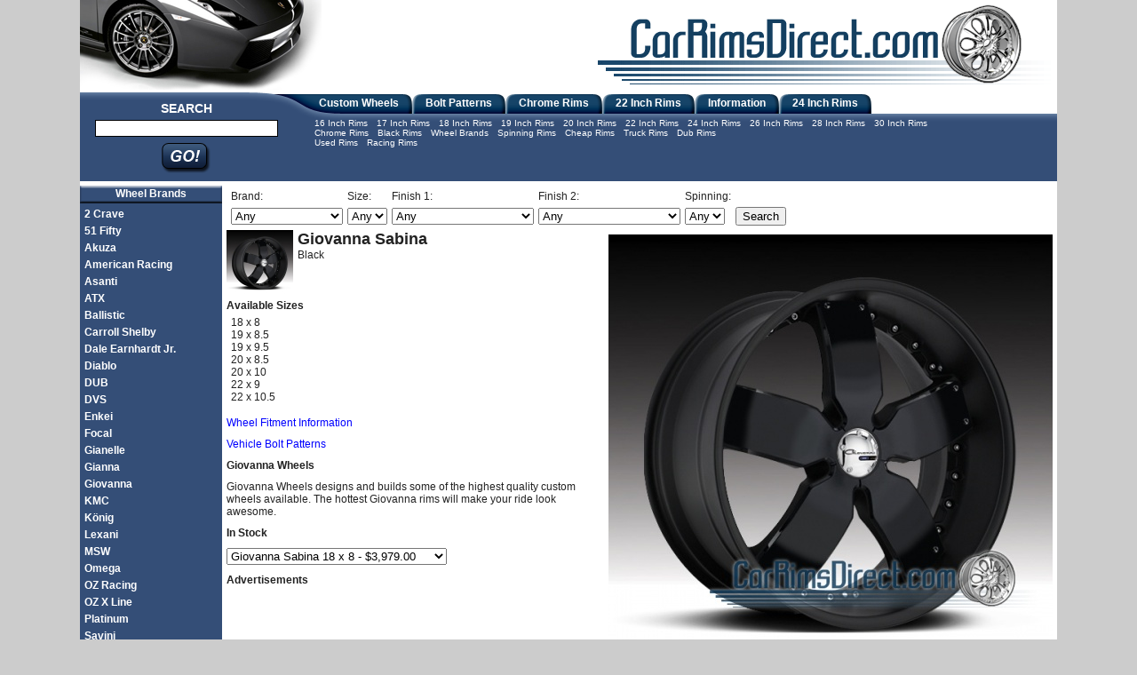

--- FILE ---
content_type: text/html; charset=UTF-8
request_url: https://carrimsdirect.com/wheels/Giovanna/Sabina/421/
body_size: 3642
content:
<!DOCTYPE html PUBLIC "-//W3C//DTD XHTML 1.0 Strict//EN" "http://www.w3.org/TR/xhtml1/DTD/xhtml1-strict.dtd">
<html xmlns="http://www.w3.org/1999/xhtml" xml:lang="en" lang="en">
<head profile="http://www.w3.org/2005/10/profile">
<link rel="icon" 
      type="image/vnd.microsoft.icon" 
      href="/img/favicon.ico"/>
<title>Giovanna Wheels Sabina (Black)</title>
<meta http-equiv="Content-Type" content="text/html;charset=utf-8"/>
<meta name="description" content=""/>
<style type="text/css">
body { color: #222222; font-family:arial; font-size:12px; }
img { border: 0; }
body A:link { text-decoration:none; color: #0000ff; }
body A:visited { text-decoration:none; color: #0000ff; }
body A:active { text-decoration:none; color: #0000ff; }
body A:hover { text-decoration:none; color: #000000; }
.link { font-size:12px; font-weight:bold; padding:0 5px 0 5px; }
.link A:link { text-decoration:none; color: #ffffff; }
.link A:visited { text-decoration:none; color: #ffffff; }
.link A:active { text-decoration:none; color: #ffffff; }
.link A:hover { text-decoration:none; color: #cdfc65; }
.navlink { font-size:12px; font-weight:bold; padding:5px; color: #ffffff; white-space:nowrap; }
.navlink A:link { text-decoration:none; color: #ffffff; }
.navlink A:visited { text-decoration:none; color: #ffffff; }
.navlink A:active { text-decoration:none; color: #ffffff; }
.navlink A:hover { text-decoration:none; color: #cdfc65; }
.navleft { font-size:12px; font-weight:bold; margin:5px; color: #ffffff; white-space:nowrap; }
.navleft A:link { text-decoration:none; color: #ffffff; }
.navleft A:visited { text-decoration:none; color: #ffffff; }
.navleft A:active { text-decoration:none; color: #ffffff; }
.navleft A:hover { text-decoration:none; color: #cdfc65; }
</style>
</head>
<body style="background-color:#cccccc; margin:0">
<table cellpadding="0" cellspacing="0" style="width:1100px; margin:auto; background-color:#ffffff">
<tr>
<td>
<table cellpadding="0" cellspacing="0" style="width:100%" border="0">
<tr>
<td style="background:url('/img/topleft.jpg'); background-repeat:no-repeat">
<div style="width:272px">
</div>
</td>
<td style="text-align:right">
<a href="/">
<img src="/img/logo.png" alt="CarRimsDirect.com" width="520" height="101"/>
</a>
</td>
</tr>
<tr>
<td colspan="2">

<table cellpadding="0" cellspacing="0" style="width:100%" border="0">
<tr>
	<td rowspan="2" style="background:url('/img/2_01.png')">
	<div style="width:259px; height:100px">
	<div style="font-size:14px; font-weight:bold; color:#ffffff; padding:10px 20px 0 0; text-align:center">
	<div style="padding-bottom:5px"><script type="text/javascript">document.write("SEARCH");</script></div>
	<input type="text" style="border:1px solid #000000; width:200px"/>
	<div style="padding-top:7px"><img src="/img/searchgo.png" alt="Search" width="55" height="34"/></div>
	</div>
	</div>
	</td>
	<td>
	<table cellpadding="0" cellspacing="0" border="0">
	<tr>
	<td style="background:url('/img/2_repeat.png'); background-repeat:repeat-x">
	<div style="height:24px; background:transparent url('/img/2_02.png'); background-repeat:no-repeat">
	<div class="navlink" style="padding-left:10px"><a href="/custom_wheels/">Custom Wheels</a></div>
	</div>
	</td>
	<td>
	<div style="width:10px; height:24px; background:url('/img/2_03.png')"/>
	</td>
	</tr>
	</table>
	</td>
	
	<td>
	<table cellpadding="0" cellspacing="0" border="0">
	<tr>
	<td style="background:url('/img/2_repeat.png'); background-repeat:repeat-x">
	<div style="height:24px; background:transparent url('/img/2_04.png'); background-repeat:no-repeat">
	<div class="navlink" style="padding-left:15px"><a href="/vehicle_bolt_patterns/">Bolt Patterns</a></div>
	</div>
	</td>
	<td>
	<div style="width:10px; height:24px; background:url('/img/2_03.png')"/>
	</td>
	</tr>
	</table>
	</td>

	<td>
	<table cellpadding="0" cellspacing="0" border="0">
	<tr>
	<td style="background:url('/img/2_repeat.png'); background-repeat:repeat-x">
	<div style="height:24px; background:transparent url('/img/2_04.png'); background-repeat:no-repeat">
	<div class="navlink" style="padding-left:15px"><a href="/chrome_rims/">Chrome Rims</a></div>
	</div>
	</td>
	<td>
	<div style="width:10px; height:24px; background:url('/img/2_03.png')"/>
	</td>
	</tr>
	</table>
	</td>

	<td>
	<table cellpadding="0" cellspacing="0" border="0">
	<tr>
	<td style="background:url('/img/2_repeat.png'); background-repeat:repeat-x">
	<div style="height:24px; background:transparent url('/img/2_04.png'); background-repeat:no-repeat">
	<div class="navlink" style="padding-left:15px"><a href="/22_inch_rims/">22 Inch Rims</a></div>
	</div>
	</td>
	<td>
	<div style="width:10px; height:24px; background:url('/img/2_03.png')"/>
	</td>
	</tr>
	</table>
	</td>

	<td>
	<table cellpadding="0" cellspacing="0" border="0">
	<tr>
	<td style="background:url('/img/2_repeat.png'); background-repeat:repeat-x">
	<div style="height:24px; background:transparent url('/img/2_04.png'); background-repeat:no-repeat">
	<div class="navlink" style="padding-left:15px"><a href="/info/">Information</a></div>
	</div>
	</td>
	<td>
	<div style="width:10px; height:24px; background:url('/img/2_03.png')"/>
	</td>
	</tr>
	</table>
	</td>

	<td>
	<table cellpadding="0" cellspacing="0" border="0">
	<tr>
	<td style="background:url('/img/2_repeat.png'); background-repeat:repeat-x">
	<div style="height:24px; background:transparent url('/img/2_04.png'); background-repeat:no-repeat">
	<div class="navlink" style="padding-left:15px"><a href="/24_inch_rims/">24 Inch Rims</a></div>
	</div>
	</td>
	<td>
	<div style="width:10px; height:24px; background:url('/img/2_03.png')"/>
	</td>
	</tr>
	</table>
	</td>


	
	<td style="width:100%">
	</td>
</tr>
<tr>
	<td colspan="7" style="width:100%; background:url('/img/2_05repeat.png'); background-repeat:repeat-x">
	<div style="width:39px; height:76px; background:transparent url('/img/2_05.png'); background-repeat:no-repeat"/>
	<div class="navlink" style="font-size:10px; font-weight:normal">
		<table cellpadding="0" cellspacing="0">
	<tr>
	<td style="padding-right:10px"><span style="white-space:nowrap"><a href="/16_inch_rims/">16 Inch Rims</a></span></td>
	<td style="padding-right:10px"><span style="white-space:nowrap"><a href="/17_inch_rims/">17 Inch Rims</a></span></td>
	<td style="padding-right:10px"><span style="white-space:nowrap"><a href="/18_inch_rims/">18 Inch Rims</a></span></td>
	<td style="padding-right:10px"><span style="white-space:nowrap"><a href="/19_inch_rims/">19 Inch Rims</a></span></td>
	<td style="padding-right:10px"><span style="white-space:nowrap"><a href="/20_inch_rims/">20 Inch Rims</a></span></td>
	<td style="padding-right:10px"><span style="white-space:nowrap"><a href="/22_inch_rims/">22 Inch Rims</a></span></td>
	<td style="padding-right:10px"><span style="white-space:nowrap"><a href="/24_inch_rims/">24 Inch Rims</a></span></td>
	<td style="padding-right:10px"><span style="white-space:nowrap"><a href="/26_inch_rims/">26 Inch Rims</a></span></td>
	<td style="padding-right:10px"><span style="white-space:nowrap"><a href="/28_inch_rims/">28 Inch Rims</a></span></td>
	<td style="padding-right:10px"><span style="white-space:nowrap"><a href="/30_inch_rims/">30 Inch Rims</a></span></td>
	</tr>
	</table>
	<table cellpadding="0" cellspacing="0">
	<tr>
	<td style="padding-right:10px"><span style="white-space:nowrap"><a href="/chrome_rims/">Chrome Rims</a></span></td>
	<td style="padding-right:10px"><span style="white-space:nowrap"><a href="/black_rims/">Black Rims</a></span></td>
	<td style="padding-right:10px"><span style="white-space:nowrap"><a href="/wheel_brands/">Wheel Brands</a></span></td>
	<td style="padding-right:10px"><span style="white-space:nowrap"><a href="/spinning_rims/">Spinning Rims</a></span></td>
	<td style="padding-right:10px"><span style="white-space:nowrap"><a href="/cheap_rims/">Cheap Rims</a></span></td>
	<td style="padding-right:10px"><span style="white-space:nowrap"><a href="/truck_rims/">Truck Rims</a></span></td>
	<td style="padding-right:10px"><span style="white-space:nowrap"><a href="/dub_rims/">Dub Rims</a></span></td>
	</tr>
	</table>
	<table cellpadding="0" cellspacing="0">
	<tr>
	<td style="padding-right:10px"><span style="white-space:nowrap"><a href="/used_rims/">Used Rims</a></span></td>
	<td style="padding-right:10px"><span style="white-space:nowrap"><a href="/racing_rims/">Racing Rims</a></span></td>
	</tr>
	</table>
	</div>
	</td>
</tr>
</table>

</td>
</tr>
</table>

</td>
</tr>
<tr>
<td>


<table cellpadding="0" cellspacing="0" border="0" style="margin-top:5px; width:100%">
<tr>
<td style="width:160px; background:#344e77; color:#ffffff; font-weight:bold; vertical-align:top">
<div style="width:160px; height:18px; background:url('/img/navheader.png'); text-align:center; padding-top:2px; background-repeat:no-repeat">Wheel Brands</div>
<div class="navleft"><a href="/wheels/2_Crave/">2 Crave</a></div><div class="navleft"><a href="/wheels/51_Fifty/">51 Fifty</a></div><div class="navleft"><a href="/wheels/Akuza/">Akuza</a></div><div class="navleft"><a href="/wheels/American_Racing/">American Racing</a></div><div class="navleft"><a href="/wheels/Asanti/">Asanti</a></div><div class="navleft"><a href="/wheels/ATX/">ATX</a></div><div class="navleft"><a href="/wheels/Ballistic/">Ballistic</a></div><div class="navleft"><a href="/wheels/Carroll_Shelby/">Carroll Shelby</a></div><div class="navleft"><a href="/wheels/Dale_Earnhardt_Jr/">Dale Earnhardt Jr.</a></div><div class="navleft"><a href="/wheels/Diablo/">Diablo</a></div><div class="navleft"><a href="/wheels/DUB/">DUB</a></div><div class="navleft"><a href="/wheels/DVS/">DVS</a></div><div class="navleft"><a href="/wheels/Enkei/">Enkei</a></div><div class="navleft"><a href="/wheels/Focal/">Focal</a></div><div class="navleft"><a href="/wheels/Gianelle/">Gianelle</a></div><div class="navleft"><a href="/wheels/Gianna/">Gianna</a></div><div class="navleft"><a href="/wheels/Giovanna/">Giovanna</a></div><div class="navleft"><a href="/wheels/KMC/">KMC</a></div><div class="navleft"><a href="/wheels/Konig/">K&ouml;nig</a></div><div class="navleft"><a href="/wheels/Lexani/">Lexani</a></div><div class="navleft"><a href="/wheels/MSW/">MSW</a></div><div class="navleft"><a href="/wheels/Omega/">Omega</a></div><div class="navleft"><a href="/wheels/OZ_Racing/">OZ Racing</a></div><div class="navleft"><a href="/wheels/OZ_X_Line/">OZ X Line</a></div><div class="navleft"><a href="/wheels/Platinum/">Platinum</a></div><div class="navleft"><a href="/wheels/Savini/">Savini</a></div><div class="navleft"><a href="/wheels/Ultra/">Ultra</a></div><div class="navleft"><a href="/wheels/Verde/">Verde</a></div><div style="width:160px; height:18px; background:url('/img/navheader.png'); text-align:center; padding-top:2px; background-repeat:no-repeat">Wheel Sizes</div>
<div class="navleft"><a href="/16_inch_rims/">16 Inch Rims / Wheels</a></div>
<div class="navleft"><a href="/17_inch_rims/">17 Inch Rims / Wheels</a></div>
<div class="navleft"><a href="/18_inch_rims/">18 Inch Rims / Wheels</a></div>
<div class="navleft"><a href="/19_inch_rims/">19 Inch Rims / Wheels</a></div>
<div class="navleft"><a href="/20_inch_rims/">20 Inch Rims / Wheels</a></div>
<div class="navleft"><a href="/22_inch_rims/">22 Inch Rims / Wheels</a></div>
<div class="navleft"><a href="/24_inch_rims/">24 Inch Rims / Wheels</a></div>
<div class="navleft"><a href="/26_inch_rims/">26 Inch Rims / Wheels</a></div>
<div class="navleft"><a href="/28_inch_rims/">28 Inch Rims / Wheels</a></div>
<div class="navleft"><a href="/30_inch_rims/">30 Inch Rims / Wheels</a></div>
<div style="width:160px; height:18px; background:url('/img/navheader.png'); text-align:center; padding-top:2px; background-repeat:no-repeat">More Wheels</div>


<div class="navleft"><a href="https://www.garyshood.com/review-of-tradeogre/">TradeOgre Review</a></div>
<div class="navleft"><a href="https://www.forbesposts.com/tradeogre-exchange-review-experience.html">TradeOgre Review</a></div>
<div class="navleft"><a href="https://techcaptures.com/tradeogre-exchange-review-a-trusted-gateway-to-the-crypto-world/">TradeOgre Review</a></div>
<div class="navleft"><a href="https://cryptoexpertnews.com/all-news/tradeogre-the-global-powerhouse-of-crypto-a-comprehensive-review/">TradeOgre Review</a></div>
<div class="navleft"><a href="https://cryptoreportclub.com/news/tradeogre-a-gem-for-crypto-enthusiasts-a-review/">TradeOgre Review</a></div>
<div class="navleft"><a href="https://azadmagazine.com/tradeogre-personal-review-a-take-on-my-favorite-crypto-exchange/">TradeOgre Review</a></div>
<div class="navleft"><a href="https://sakuranada.com/tradeogre-the-secure-and-sophisticated-hub-for-crypto-trading-a-deep-dive/">TradeOgre Review</a></div>
<div class="navleft"><a href="https://tradeogre.tiiny.site/">TradeOgre</a></div>


<div class="navleft"><a href="/chrome_rims/">Chrome Rims / Wheels</a></div>
<div class="navleft"><a href="/black_rims/">Black Rims / Wheels</a></div>
<div class="navleft"><a href="/spinning_rims/">Spinning Rims / Spinners</a></div>
<div class="navleft"><a href="/truck_rims/">Truck Rims / Wheels</a></div>
<div class="navleft"><a href="/custom_wheels/">Custom Wheels</a></div>
<div class="navleft"><a href="/used_rims/">Used Rims</a></div>
<div class="navleft"><a href="/wheel_brands/">Wheel Brands</a></div>
<div class="navleft"><a href="/cheap_rims/">Cheap Rims</a></div>
<div class="navleft"><a href="/racing_rims/">Racing Rims</a></div>
<div class="navleft"><a href="/dub_rims/">Dub Rims</a></div>

</td>
<td style="padding-left:5px; vertical-align:top"><form action="/search/"><table cellpadding="0" cellspacing="5px"><tr><td>Brand:</td><td>Size:</td><td>Finish 1:</td><td>Finish 2:</td><td>Spinning:</td><td></td></tr><tr><td><select name="brand"><option value="0">Any</option><option value="1">2 Crave</option><option value="14">51 Fifty</option><option value="28">Akuza</option><option value="20">American Racing</option><option value="11">Asanti</option><option value="22">ATX</option><option value="34">Ballistic</option><option value="23">Carroll Shelby</option><option value="21">Dale Earnhardt Jr.</option><option value="12">Diablo</option><option value="10">DUB</option><option value="16">DVS</option><option value="29">Enkei</option><option value="26">Focal</option><option value="18">Gianelle</option><option value="13">Gianna</option><option value="17">Giovanna</option><option value="35">K&ouml;nig</option><option value="36">KMC</option><option value="27">Lexani</option><option value="33">MSW</option><option value="15">Omega</option><option value="31">OZ Racing</option><option value="32">OZ X Line</option><option value="25">Platinum</option><option value="19">Savini</option><option value="24">Ultra</option><option value="30">Verde</option></select></td><td><select name="size"><option value="0">Any</option><option value="16">16"</option><option value="17">17"</option><option value="18">18"</option><option value="19">19"</option><option value="20">20"</option><option value="22">22"</option><option value="24">24"</option><option value="26">26"</option><option value="28">28"</option><option value="30">30"</option></select></td><td><select name="color_1"><option value="0">Any</option><option value="2">Black</option><option value="13">Blue</option><option value="17">Bronze</option><option value="10">Carbon</option><option value="1">Chrome</option><option value="4">Diamond</option><option value="26">Gloss Black</option><option value="18">Gold</option><option value="24">Graphite</option><option value="16">Gray</option><option value="6">Green</option><option value="15">Gunmetal</option><option value="21">Hyper Black</option><option value="22">Hyper Silver</option><option value="5">Machined</option><option value="27">Matte Black</option><option value="7">Orange</option><option value="14">Polished</option><option value="25">Prizma</option><option value="3">Red</option><option value="12">Silver</option><option value="20">Special Brilliant Coating</option><option value="9">Teal</option><option value="23">Titanium</option><option value="11">White</option><option value="8">Yellow</option></select></td><td><select name="color_2"><option value="0">Any</option><option value="2">Black</option><option value="13">Blue</option><option value="17">Bronze</option><option value="10">Carbon</option><option value="1">Chrome</option><option value="4">Diamond</option><option value="26">Gloss Black</option><option value="18">Gold</option><option value="24">Graphite</option><option value="16">Gray</option><option value="6">Green</option><option value="15">Gunmetal</option><option value="21">Hyper Black</option><option value="22">Hyper Silver</option><option value="5">Machined</option><option value="27">Matte Black</option><option value="7">Orange</option><option value="14">Polished</option><option value="25">Prizma</option><option value="3">Red</option><option value="12">Silver</option><option value="20">Special Brilliant Coating</option><option value="9">Teal</option><option value="23">Titanium</option><option value="11">White</option><option value="8">Yellow</option></select></td><td><select name="spins"><option value="-1">Any</option><option value="0">No</option><option value="1">Yes</option></select></td><td><input type="submit" name="submit" value="Search"/></td></tr></table></form><table cellpadding="0" cellspacing="0" style="width:100%"><tr style="vertical-align:top"><td><table cellpadding="0" cellspacing="0"><tr><td style="padding-right:5px"><img width="75" height="75" alt="Giovanna Sabina" src="/img/wheel/thumb/wheels5_25-m.jpg"/></td><td style="vertical-align:top"><div style="font-weight:bold; font-size:18px">Giovanna Sabina</div><div style="padding-bottom:20px">Black</div></td></tr></table><div style="font-weight:bold">Available Sizes</div><div style="padding-bottom:10px"><table cellspacing="0" cellpadding="5px"><tr style="vertical-align:top"><td>18 x 8<br/>19 x 8.5<br/>19 x 9.5<br/>20 x 8.5<br/>20 x 10<br/>22 x 9<br/>22 x 10.5<br/></td></tr></table></div><div style="padding-bottom:10px"><a href="/info/plus_sizing_and_inching_up/">Wheel Fitment Information</a></div><div style="padding-bottom:10px"><a href="/vehicle_bolt_patterns/">Vehicle Bolt Patterns</a></div><div style="font-weight:bold; padding-bottom:10px">Giovanna Wheels</div><div style="padding-bottom:10px">Giovanna Wheels designs and builds some of the highest quality custom wheels available.  The hottest Giovanna rims will make your ride look awesome.</div><div style="font-weight:bold; padding-bottom:10px">In Stock</div><select style="margin-bottom:10px"><option>Giovanna Sabina 18 x 8 - $3,979.00</option><option>Giovanna Sabina 19 x 8.5 - $4,390.00</option><option>Giovanna Sabina 19 x 9.5 - $4,394.00</option><option>Giovanna Sabina 20 x 8.5 - $4,410.00</option><option>Giovanna Sabina 20 x 10 - $4,416.00</option><option>Giovanna Sabina 22 x 9 - $4,452.00</option><option>Giovanna Sabina 22 x 10.5 - $4,458.00</option></select><div style="font-weight:bold">Advertisements</div><script id="mNCC" language="javascript">
   medianet_width = "336";
   medianet_height = "280";
   medianet_crid = "177127812";
   medianet_versionId = "111299";
   (function() {
       var isSSL = 'https:' == document.location.protocol;
       var mnSrc = (isSSL ? 'https:' : 'http:') + '//contextual.media.net/nmedianet.js?cid=8CU21F74E' + (isSSL ? '&https=1' : '');
       document.write('<scr' + 'ipt type="text/javascript" id="mNSC" src="' + mnSrc + '"></scr' + 'ipt>');
   })();
</script>
</td><td style="text-align:right"><img style="padding:5px" src="/img/wheel/wheels5_25-m.jpg" alt="Giovanna Sabina"/></td></tr></table></td>
</tr>
</table>
</td>
</tr>
<tr>
<td>
<div style="width:100%; background-color:#344e77; padding:10px 0; text-align:center; color:#ffffff">&copy; Copyright 2010 - 2026 <a style="color:#ffffff" href="/">CarRimsDirect.com</a> - All Rights Reserved | <a style="color:#ffffff" href="/privacy/">Privacy Policy</a> | <a style="color:#ffffff" href="/info/">Information</a> | <a style="color:#ffffff" href="/contact/">Contact</a></div></td>
</tr>
</table>

</body>
</html>
